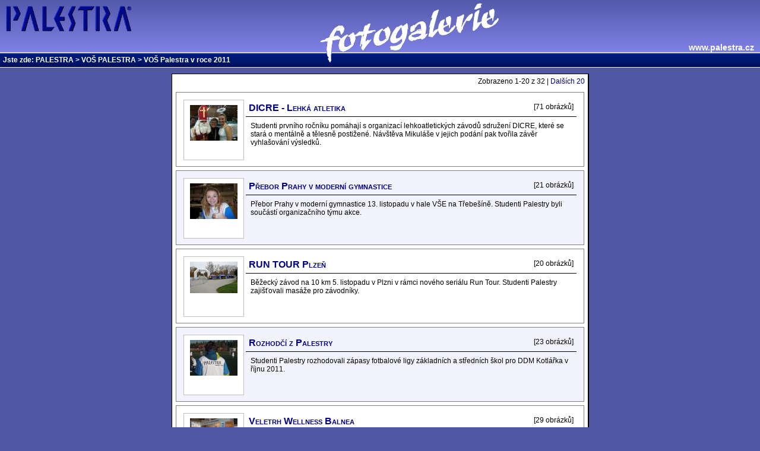

--- FILE ---
content_type: text/html; charset=ISO-8859-2
request_url: http://fotogalerie.palestra.cz/index.php?gallery=VOSPAL/vos%20pal%202011
body_size: 2931
content:
<!DOCTYPE HTML PUBLIC "-//W3C//DTD HTML 4.0 Transitional//EN">
<html>
<head>
<title>VOŠ Palestra v roce  2011 &lt; VOŠ PALESTRA &lt; PALESTRA</title>
<link rel="stylesheet" type="text/css" href="templates/palestra/main.css" />
<link rel="Top" title="Palestra" href="index.php?gallery=." />
<link rel="Up" title="VOŠ PALESTRA" href="index.php?gallery=VOSPAL" />
<link rel="Next" title="Další" href="index.php?gallery=VOSPAL/vos%20pal%202011&amp;startat=20" />
<link rel="Last" title="Poslední" href="index.php?gallery=VOSPAL/vos%20pal%202011&amp;startat=20" />
</head>

<body>
<!-- Header template -->
<div id="header">
 <div id="headerlabel">
  <img src="templates/palestra/images/PhotoLogo.gif" width="302" height="100" style="margin-left: 250px; margin-right: 150px;">
 </div>
 <img src="templates/palestra/images/PalestraLogo.gif" width="211" height="43" hspace="10" vspace="10">
 <div align="right"><div id="headeranchor"><a href="http://www.palestra.cz">www.palestra.cz</a></div></div>
 <div id="headerbottom">
 <div class="zarazkaIE"></div>
 <div style="position: relative; z-index: 10;">Jste zde: <a href="index.php?gallery=.">PALESTRA</a> &gt;
<a href="index.php?gallery=VOSPAL">VOŠ PALESTRA</a> &gt;
VOŠ Palestra v roce  2011</div>
 </div>
</div>

<div align="center">
<!-- Gallery template -->
<div class="page">
  <div class="pageTab">Zobrazeno 1-20 z 32 |  <a href="index.php?gallery=VOSPAL/vos%20pal%202011&amp;startat=20">Dalších 20</a></div>

    <div class="galleryItemEven">
      <div class="galleryThumbnail">
        <div style="margin: 8px;"><a href="index.php?gallery=VOSPAL/vos%20pal%202011/dicrela"><img src="galleries/./VOSPAL/vos pal 2011/dicrela/_thumbs/80x80-Dicre_MI_017.jpg" class="sgThumbGallery" width="80" height="60" alt="Ukázkový obrázek z galerie" /></a></div>
      </div>
      <div class="galleryText">
        <div class="galleryTitle">
          <div style="float: right">[71 obrázků]</div>
          <a href="index.php?gallery=VOSPAL/vos%20pal%202011/dicrela">DICRE - Lehká atletika</a>
        </div>
        <p>Studenti prvního ročníku pomáhají s organizací lehkoatletických závodů sdružení DICRE, které se stará o mentálně a tělesně postižené. Návštěva Mikuláše v jejich podání pak tvořila závěr vyhlašování výsledků. </p>
      </div>
    </div>
    <div class="galleryItemOdd">
      <div class="galleryThumbnail">
        <div style="margin: 8px;"><a href="index.php?gallery=VOSPAL/vos%20pal%202011/gymna"><img src="galleries/./VOSPAL/vos pal 2011/gymna/_thumbs/80x80-gymnastika_001.jpg" class="sgThumbGallery" width="80" height="60" alt="Ukázkový obrázek z galerie" /></a></div>
      </div>
      <div class="galleryText">
        <div class="galleryTitle">
          <div style="float: right">[21 obrázků]</div>
          <a href="index.php?gallery=VOSPAL/vos%20pal%202011/gymna">Přebor Prahy v moderní gymnastice</a>
        </div>
        <p>Přebor Prahy v moderní gymnastice 13. listopadu v hale VŠE na Třebešíně. Studenti Palestry byli součástí organizačního týmu akce. </p>
      </div>
    </div>
    <div class="galleryItemEven">
      <div class="galleryThumbnail">
        <div style="margin: 8px;"><a href="index.php?gallery=VOSPAL/vos%20pal%202011/plzen"><img src="galleries/./VOSPAL/vos pal 2011/plzen/_thumbs/80x80-plzen002.jpg" class="sgThumbGallery" width="80" height="53" alt="Ukázkový obrázek z galerie" /></a></div>
      </div>
      <div class="galleryText">
        <div class="galleryTitle">
          <div style="float: right">[20 obrázků]</div>
          <a href="index.php?gallery=VOSPAL/vos%20pal%202011/plzen">RUN TOUR Plzeň</a>
        </div>
        <p>Běžecký závod na 10 km 5. listopadu v Plzni v rámci nového seriálu Run Tour. Studenti Palestry zajišťovali masáže pro závodníky. </p>
      </div>
    </div>
    <div class="galleryItemOdd">
      <div class="galleryThumbnail">
        <div style="margin: 8px;"><a href="index.php?gallery=VOSPAL/vos%20pal%202011/fotbal"><img src="galleries/./VOSPAL/vos pal 2011/fotbal/_thumbs/80x80-rozhodci_004.jpg" class="sgThumbGallery" width="80" height="60" alt="Ukázkový obrázek z galerie" /></a></div>
      </div>
      <div class="galleryText">
        <div class="galleryTitle">
          <div style="float: right">[23 obrázků]</div>
          <a href="index.php?gallery=VOSPAL/vos%20pal%202011/fotbal">Rozhodčí z Palestry</a>
        </div>
        <p>Studenti Palestry rozhodovali zápasy fotbalové ligy základních a středních škol pro DDM Kotlářka v říjnu 2011.</p>
      </div>
    </div>
    <div class="galleryItemEven">
      <div class="galleryThumbnail">
        <div style="margin: 8px;"><a href="index.php?gallery=VOSPAL/vos%20pal%202011/balnea"><img src="galleries/./VOSPAL/vos pal 2011/balnea/_thumbs/80x80-balnea101.jpg" class="sgThumbGallery" width="80" height="53" alt="Ukázkový obrázek z galerie" /></a></div>
      </div>
      <div class="galleryText">
        <div class="galleryTitle">
          <div style="float: right">[29 obrázků]</div>
          <a href="index.php?gallery=VOSPAL/vos%20pal%202011/balnea">Veletrh Wellness Balnea</a>
        </div>
        <p>Veletrh Wellness Balnea - info stánek Palestry a masáže pro návštěvníky - 29. 9. - 1.10.</p>
      </div>
    </div>
    <div class="galleryItemOdd">
      <div class="galleryThumbnail">
        <div style="margin: 8px;"><a href="index.php?gallery=VOSPAL/vos%20pal%202011/absozari"><img src="galleries/./VOSPAL/vos pal 2011/absozari/_thumbs/80x80-abszari002.jpg" class="sgThumbGallery" width="80" height="53" alt="Ukázkový obrázek z galerie" /></a></div>
      </div>
      <div class="galleryText">
        <div class="galleryTitle">
          <div style="float: right">[18 obrázků]</div>
          <a href="index.php?gallery=VOSPAL/vos%20pal%202011/absozari">Absolutoria v září 2011</a>
        </div>
        <p>Závěrečné zkoušky - absolutoria v zářijovém termínu. </p>
      </div>
    </div>
    <div class="galleryItemEven">
      <div class="galleryThumbnail">
        <div style="margin: 8px;"><a href="index.php?gallery=VOSPAL/vos%20pal%202011/bechovice"><img src="galleries/./VOSPAL/vos pal 2011/bechovice/_thumbs/80x80-bechovice006.jpg" class="sgThumbGallery" width="80" height="60" alt="Ukázkový obrázek z galerie" /></a></div>
      </div>
      <div class="galleryText">
        <div class="galleryTitle">
          <div style="float: right">[29 obrázků]</div>
          <a href="index.php?gallery=VOSPAL/vos%20pal%202011/bechovice">Mistrovství ČR v silničním běhu - Běchovice</a>
        </div>
        <p>Mistrovství ČR v silničním běhu - Běchovice, studenti Palestry zajišťovali masáže a organizaci závodu v cíli závodu.</p>
      </div>
    </div>
    <div class="galleryItemOdd">
      <div class="galleryThumbnail">
        <div style="margin: 8px;"><a href="index.php?gallery=VOSPAL/vos%20pal%202011/sarka"><img src="galleries/./VOSPAL/vos pal 2011/sarka/_thumbs/80x80-Sarecke_psi_zavody_018.jpg" class="sgThumbGallery" width="80" height="73" alt="Ukázkový obrázek z galerie" /></a></div>
      </div>
      <div class="galleryText">
        <div class="galleryTitle">
          <div style="float: right">[27 obrázků]</div>
          <a href="index.php?gallery=VOSPAL/vos%20pal%202011/sarka">Závody psích spřežení v Šárce </a>
        </div>
        <p>Závody psích spřežení v Šárce 17. září - masáže pro účastníky</p>
      </div>
    </div>
    <div class="galleryItemEven">
      <div class="galleryThumbnail">
        <div style="margin: 8px;"><a href="index.php?gallery=VOSPAL/vos%20pal%202011/mattoni"><img src="galleries/./VOSPAL/vos pal 2011/mattoni/_thumbs/80x80-mattoni_gp001.jpg" class="sgThumbGallery" width="80" height="53" alt="Ukázkový obrázek z galerie" /></a></div>
      </div>
      <div class="galleryText">
        <div class="galleryTitle">
          <div style="float: right">[18 obrázků]</div>
          <a href="index.php?gallery=VOSPAL/vos%20pal%202011/mattoni">Mattoni Grand Prix</a>
        </div>
        <p>Zajištění masáží pro závodníky Mattoni Grand Prix - seriálu závodu PIM 10. září v Praze </p>
      </div>
    </div>
    <div class="galleryItemOdd">
      <div class="galleryThumbnail">
        <div style="margin: 8px;"><a href="index.php?gallery=VOSPAL/vos%20pal%202011/kurz22"><img src="galleries/./VOSPAL/vos pal 2011/kurz22/_thumbs/80x80-PVP_001.jpg" class="sgThumbGallery" width="80" height="53" alt="Ukázkový obrázek z galerie" /></a></div>
      </div>
      <div class="galleryText">
        <div class="galleryTitle">
          <div style="float: right">[70 obrázků]</div>
          <a href="index.php?gallery=VOSPAL/vos%20pal%202011/kurz22">Kurz 2. ročník</a>
        </div>
        <p>Kurz Pobyt a výchova v přírodě druhého ročníku v Nových Hradech 4. - 8. září 2011</p>
      </div>
    </div>
    <div class="galleryItemEven">
      <div class="galleryThumbnail">
        <div style="margin: 8px;"><a href="index.php?gallery=VOSPAL/vos%20pal%202011/kurz1r"><img src="galleries/./VOSPAL/vos pal 2011/kurz1r/_thumbs/80x80-kurz1R_271.jpg" class="sgThumbGallery" width="80" height="53" alt="Ukázkový obrázek z galerie" /></a></div>
      </div>
      <div class="galleryText">
        <div class="galleryTitle">
          <div style="float: right">[91 obrázků]</div>
          <a href="index.php?gallery=VOSPAL/vos%20pal%202011/kurz1r">Seznamovací kurz 1. ročníku</a>
        </div>
        <p>Seznamovací kurz prvního ročníku ve Zlaté Koruně od 31.srpna do 4. září.</p>
      </div>
    </div>
    <div class="galleryItemOdd">
      <div class="galleryThumbnail">
        <div style="margin: 8px;"><a href="index.php?gallery=VOSPAL/vos%20pal%202011/kpzleto"><img src="galleries/./VOSPAL/vos pal 2011/kpzleto/_thumbs/80x80-chrudim002.jpg" class="sgThumbGallery" width="80" height="53" alt="Ukázkový obrázek z galerie" /></a></div>
      </div>
      <div class="galleryText">
        <div class="galleryTitle">
          <div style="float: right">[35 obrázků]</div>
          <a href="index.php?gallery=VOSPAL/vos%20pal%202011/kpzleto">Kolo pro život 2011 - Chrudim, Jeseník, Odry</a>
        </div>
        <p>Masáže na závodech Kolo pro život - Chrudim, Jeseník a Odry</p>
      </div>
    </div>
    <div class="galleryItemEven">
      <div class="galleryThumbnail">
        <div style="margin: 8px;"><a href="index.php?gallery=VOSPAL/vos%20pal%202011/uvaly"><img src="galleries/./VOSPAL/vos pal 2011/uvaly/_thumbs/80x80-uvaly005.jpg" class="sgThumbGallery" width="80" height="60" alt="Ukázkový obrázek z galerie" /></a></div>
      </div>
      <div class="galleryText">
        <div class="galleryTitle">
          <div style="float: right">[12 obrázků]</div>
          <a href="index.php?gallery=VOSPAL/vos%20pal%202011/uvaly">Závody Tři pro zdraví - Úvaly 27. srpna</a>
        </div>
        <p>Masáže a organizační zajištění závodu seriálu Tři pro zdraví v Úvalech 27. srpna 2011. </p>
      </div>
    </div>
    <div class="galleryItemOdd">
      <div class="galleryThumbnail">
        <div style="margin: 8px;"><a href="index.php?gallery=VOSPAL/vos%20pal%202011/mirejovice"><img src="galleries/./VOSPAL/vos pal 2011/mirejovice/_thumbs/80x80-mirejovice007.jpg" class="sgThumbGallery" width="80" height="53" alt="Ukázkový obrázek z galerie" /></a></div>
      </div>
      <div class="galleryText">
        <div class="galleryTitle">
          <div style="float: right">[24 obrázků]</div>
          <a href="index.php?gallery=VOSPAL/vos%20pal%202011/mirejovice">Půlmaraton v Miřejovicích 30. července</a>
        </div>
        <p>Masáže na běžeckém půlmaratonu v Miřejovicích</p>
      </div>
    </div>
    <div class="galleryItemEven">
      <div class="galleryThumbnail">
        <div style="margin: 8px;"><a href="index.php?gallery=VOSPAL/vos%20pal%202011/kolopro"><img src="galleries/./VOSPAL/vos pal 2011/kolopro/_thumbs/80x80-KPZ_drasal_003.jpg" class="sgThumbGallery" width="53" height="80" alt="Ukázkový obrázek z galerie" /></a></div>
      </div>
      <div class="galleryText">
        <div class="galleryTitle">
          <div style="float: right">[26 obrázků]</div>
          <a href="index.php?gallery=VOSPAL/vos%20pal%202011/kolopro">Kolo pro život - závody Drásal Olomouc a Karlštejn</a>
        </div>
        <p>Další závody serie Kolo pro život, tentokráte populární Drásal v Olomouci 2. července a Praha Karlštejn Tour 23. července.</p>
      </div>
    </div>
    <div class="galleryItemOdd">
      <div class="galleryThumbnail">
        <div style="margin: 8px;"><a href="index.php?gallery=VOSPAL/vos%20pal%202011/pvp"><img src="galleries/./VOSPAL/vos pal 2011/pvp/_thumbs/80x80-DS_PVP_048.jpg" class="sgThumbGallery" width="80" height="53" alt="Ukázkový obrázek z galerie" /></a></div>
      </div>
      <div class="galleryText">
        <div class="galleryTitle">
          <div style="float: right">[49 obrázků]</div>
          <a href="index.php?gallery=VOSPAL/vos%20pal%202011/pvp">Kurz pobytu v přírodě - dálkové studium</a>
        </div>
        <p>Kurz pobytu v přírodě pro studenty dálkového studia v Novohradských horách 16. - 19. června.</p>
      </div>
    </div>
    <div class="galleryItemEven">
      <div class="galleryThumbnail">
        <div style="margin: 8px;"><a href="index.php?gallery=VOSPAL/vos%20pal%202011/liben"><img src="galleries/./VOSPAL/vos pal 2011/liben/_thumbs/80x80-ABS_zamecek_085.jpg" class="sgThumbGallery" width="80" height="53" alt="Ukázkový obrázek z galerie" /></a></div>
      </div>
      <div class="galleryText">
        <div class="galleryTitle">
          <div style="float: right">[72 obrázků]</div>
          <a href="index.php?gallery=VOSPAL/vos%20pal%202011/liben">Předávání diplomů absolventům 15. června</a>
        </div>
        <p>Předávání diplomů absolventům denního i dálkového studia 15. června na Libeňském zámečku.</p>
      </div>
    </div>
    <div class="galleryItemOdd">
      <div class="galleryThumbnail">
        <div style="margin: 8px;"><a href="index.php?gallery=VOSPAL/vos%20pal%202011/absdalk"><img src="galleries/./VOSPAL/vos pal 2011/absdalk/_thumbs/80x80-absdalk_018.jpg" class="sgThumbGallery" width="80" height="53" alt="Ukázkový obrázek z galerie" /></a></div>
      </div>
      <div class="galleryText">
        <div class="galleryTitle">
          <div style="float: right">[25 obrázků]</div>
          <a href="index.php?gallery=VOSPAL/vos%20pal%202011/absdalk">Absolutoria dálkového studia</a>
        </div>
        <p>9. června proběhly závěrečné zkoušky skupiny studentů dálkového studia.</p>
      </div>
    </div>
    <div class="galleryItemEven">
      <div class="galleryThumbnail">
        <div style="margin: 8px;"><a href="index.php?gallery=VOSPAL/vos%20pal%202011/dd"><img src="galleries/./VOSPAL/vos pal 2011/dd/_thumbs/80x80-dendeti_020.jpg" class="sgThumbGallery" width="80" height="53" alt="Ukázkový obrázek z galerie" /></a></div>
      </div>
      <div class="galleryText">
        <div class="galleryTitle">
          <div style="float: right">[20 obrázků]</div>
          <a href="index.php?gallery=VOSPAL/vos%20pal%202011/dd">Den dětí 4. června</a>
        </div>
        <p>Den dětí v centrálním parku ve Kbelích, který organizovala MČ Praha Kbely. Studenti prvního ročníku připravili soutěže pro děti.</p>
      </div>
    </div>
    <div class="galleryItemOdd">
      <div class="galleryThumbnail">
        <div style="margin: 8px;"><a href="index.php?gallery=VOSPAL/vos%20pal%202011/beach"><img src="galleries/./VOSPAL/vos pal 2011/beach/_thumbs/80x80-beach_040.jpg" class="sgThumbGallery" width="80" height="53" alt="Ukázkový obrázek z galerie" /></a></div>
      </div>
      <div class="galleryText">
        <div class="galleryTitle">
          <div style="float: right">[44 obrázků]</div>
          <a href="index.php?gallery=VOSPAL/vos%20pal%202011/beach">Beach Cup</a>
        </div>
        <p>Turnaj v beach volejbalu 4. června na kurtech v Čelákovicích organizovaný studenty 2. ročníku pod vedením Jitky Škarnitzlové</p>
      </div>
    </div> <div style="height: 35px;"></div>
</div>
<!-- Footer template -->
 <div id="footer">
 <p>
  Všechna práva vyhrazena.  <br />
  Obrázky nesmí být žádným způsobem reprodukovány bez písemného souhlasu vlastníka autorských práv.  <br />
  Powered by <a href="http://www.sgal.org/">singapore</a>   |
  <a href="admin.php">Přihlašte se</a>  <br />
 </p>
 </div>
</div>

</body>
</html>

--- FILE ---
content_type: text/css
request_url: http://fotogalerie.palestra.cz/templates/palestra/main.css
body_size: 1146
content:
/* Body
----------------------------------------------- */

body {
	background: #5057A7;
	margin: 0;
	padding: 0;
	font-family: Verdana,Arial,Sans-serif;
	color: Black;
	font-size: 9pt;
}

.zarazkaIE, #footer, div.page, #headeranchor {
	width: 700px;
}

.zarazkaIE {
	height: 0;
	font-size: 0;
}


/* Links
----------------------------------------------- */

a:link, a:visited {
	color: navy;
	text-decoration: none;
}

a:hover {
	color: blue;
	text-decoration: underline;
}

a img {
	border: 0;
}


/* Header
----------------------------------------------- */
#header {
	background: transparent url('images/header_bg.gif') repeat-x left top;
	min-width: 700px;
}

#headerbottom {
	background: url(images/header2_bg.gif) repeat-x top left;
	border-top: 1px solid white;
	border-bottom: 1px solid white;
	color: White;
	font-weight: bold;
	font-size: 12px;
	padding: 5px;
}

#headerlabel {
	position: absolute;
	text-align: center;
	width: 100%;
	padding-top: 5px;
}

#headeranchor {
	margin-top: 9px;
	text-align: right;
	position: relative;
	z-index: 10;
}

#header a {
	font-weight: bold;
	color: white;
}

#headeranchor a {
	font-size: 14px;
	font-weight: bold;
	text-decoration: none;
	color: white;
	padding-right: 10px;
}

/* Footer
----------------------------------------------- */

#footer {
	text-align: center;
	font-size: 8pt;
	color: black;
	padding-bottom: 10px;
}

#footer a,#footer a:visited{
	color: navy;
	text-decoration: none;
	font-weight: bold;
}

/* Page wrapper
----------------------------------------------- */

div.page {
	clear: both;
	text-align: center;
	margin: 10px auto;
	border-top: 1px solid black;
	border-left: 1px solid black;
	border-right: 2px solid black;
	border-bottom: 2px solid black;
	background: white url(images/page_bg.jpg) no-repeat bottom right;

}

div.pageTab {
	padding: 5px;
	text-align: right;
}

div.pageContent {
	text-align: left;
	padding: 5px;
}

div.pageFooter {
	clear: both;
	padding: 5px;
}


/* Gallery
----------------------------------------------- */

div.galleryItemEven, div.galleryItemOdd {
	margin: 0.5em;
	padding: 1em;
	border: 1px solid gray;
}

div.galleryItemEven {
	background-color: White;
}

div.galleryItemOdd {
	background-color: #F2F3FE;
}

div.galleryThumbnail {
	width: 100px;
	text-align: center;
	float: left;
	height: 100px;
	border: 1px solid silver;
	background-color: White;
}

div.galleryText {
/*	border: 1px solid black;*/
	margin-left: 105px;
	text-align: left;
	height: 100px;
}

div.galleryText p {
	margin: 8px;
}

div.galleryTitle {
	padding: 5px;
	border-bottom: 1px solid black;
}

div.galleryTitle a, div.galleryTitle p {
	font-weight: bold;
	font-size: 16px;
	font-variant: small-caps;
}

div.galleryTitle p {
	margin: 0;
	color: silver;
}

/* Album
----------------------------------------------- */

div.albumThumbnail a {
	margin: 0.5em;
	padding: 1em;
	border: 1px solid #dddddd;
	background-color: White;
	width: 100px;
	height: 100px;
	float: left;
	vertical-align: middle;
	text-align: center;
}

div.albumThumbnail a:hover {
	border: 1px solid gray;
}

div.albumName {
	font-weight: bold;
	font-size: 18px;
	font-variant: small-caps;
	color: navy;
}

div.albumArtist {
	font-style: italic;
	font-size: 12px;
}

div.albumSeparator{
	height: 8px;
	font-size: 5px;
	border-top: 1px solid navy;
	width: 70%;
}

/* Image
----------------------------------------------- */

.imageView td, .imageViewWidth td, .imageViewHeight td {
	border: 1px solid black;
	padding: 5px;
}

.imageViewWidth img {
	width: 650px;
}

.imageViewHeight img {
	height: 450px;
}

span.imagePreview {
	text-align: center;
}

span.imagePreview a img {
	border: 1px solid white;
}
span.imagePreview a:hover img {
	border: 1px solid black;
}

.imageNextPrev {
	margin: 4px 10px 4px 6px;
}

div.imageDescription {
	margin-bottom: 10px;
}

div.imageName {
	font-weight: bold;
	font-size: 18px;
	color: navy;
	padding: 2px;
	margin: 8px;
	border-top: 1px solid navy;
	border-bottom: 1px solid navy;
	background: transparent url('images/imageName_bg.gif') repeat-y center top;
}
